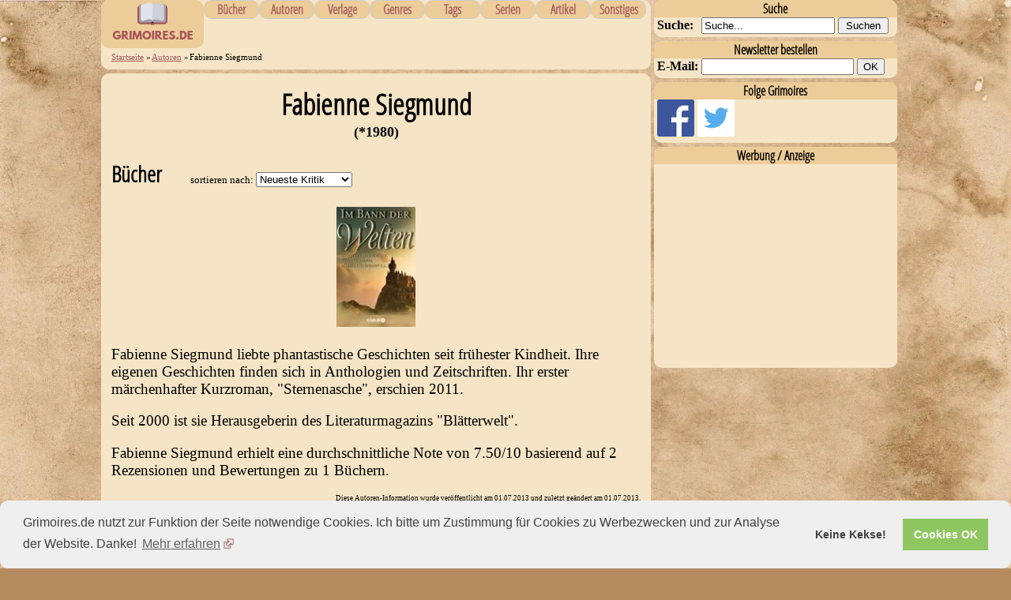

--- FILE ---
content_type: text/html; charset=UTF-8
request_url: https://www.grimoires.de/autor/863/Fabienne-Siegmund/
body_size: 4921
content:

<!DOCTYPE HTML>
<html lang="de-DE" xmlns="http://www.w3.org/1999/xhtml">
<head>
<title>Fabienne Siegmund (Autor)| Infos und B&uuml;cher | Grimoires.de</title>
<meta property="og:title" content="Fabienne Siegmund (Autor)| Infos und B&uuml;cher | Grimoires.de" />
<meta name="twitter:title" content="Fabienne Siegmund (Autor)| Infos und B&uuml;cher | Grimoires.de" />
<link rel="canonical" href="https://www.grimoires.de/autor/863/Fabienne-Siegmund/" />
<link rel="shortlink" type="text/html" href="https://www.grimoires.de/autor/863/">
<meta property="og:url" content="https://www.grimoires.de/autor/863/Fabienne-Siegmund/" />
  
<meta http-equiv="Content-Type" content="text/html; charset=utf-8" />
<link rel="preload" href="https://www.grimoires.de/fonts/OpenSansCondensed-Light.woff2" as="font" crossOrigin="anonymous" />
<link rel="icon" href="https://www.grimoires.de/favicon.ico" type="image/x-icon">
<link rel="search" title="Suche" href="https://www.grimoires.de/suche.html">
<meta name="robots" content="index, follow" />
<meta property="og:site_name" content="Grimoires.de" />
<meta property="og:type" content="article" />
<meta property="article:publisher" content="https://www.facebook.com/Grimoiresde" />
<meta property="article:author" content="https://www.facebook.com/nico.zorn.96" />
<meta name="viewport" content="width=device-width, initial-scale=1">
<meta property="fb:app_id" content="1440921059533386" />
<meta property="fb:admins" content="100001085146437"/>
<meta property="og:image" content="https://www.grimoires.de/bilder/GDEBanner200x200.jpg" />
<meta name="twitter:card" content="summary">
<meta name="twitter:site" content="@GrimoiresDE">
<meta name="description" content="Informationen über die Autorin Fabienne Siegmund. Übersicht zu rezensierten Werken." />
<meta name="twitter:description" content="Informationen über die Autorin Fabienne Siegmund. Übersicht zu rezensierten Werken." />
<meta property="og:description" content="Informationen über die Autorin Fabienne Siegmund. Übersicht zu rezensierten Werken." />       
 <link rel="stylesheet" type="text/css" href="https://www.grimoires.de/layout.css" media="all" />
<script src="https://www.grimoires.de/jscripts_immediate.js"></script>
<script async src="https://www.grimoires.de/jscripts.js"></script>
<script async src="https://www.grimoires.de/cookieconsent.min.js"></script>

</head><body>
 <div id="allwrap">
  <span id="top"></span>
  <div id="middle-col">
   <div id="nav_bread">
    <div class="smallbanner">
 <a href="https://www.grimoires.de" title="Startseite">
  <picture>
   <source srcset="https://www.grimoires.de/bilder/GDEBannerSmall.webp" type="image/webp" />
   <img src="https://www.grimoires.de/bilder/GDEBannerSmall.png" alt="Grimoires.de">
  </picture>
 </a>
</div>
<div id="topmenu"><nav>
<ul>
 <li>
  <a href="https://www.grimoires.de/buch/" title="Alle rezensierten B&uuml;cher, alphabetisch geordnet">B&uuml;cher</a>
     <ul class="nav_list_horiz">
      <li><a href="https://www.grimoires.de/buch/A/" title="Buchtitel mit A">A</a></li><li><a href="https://www.grimoires.de/buch/B/" title="Buchtitel mit B">B</a></li><li><a href="https://www.grimoires.de/buch/C/" title="Buchtitel mit C">C</a></li><li><a href="https://www.grimoires.de/buch/D/" title="Buchtitel mit D">D</a></li><li><a href="https://www.grimoires.de/buch/E/" title="Buchtitel mit E">E</a></li><li><a href="https://www.grimoires.de/buch/F/" title="Buchtitel mit F">F</a></li><li><a href="https://www.grimoires.de/buch/G/" title="Buchtitel mit G">G</a></li><li><a href="https://www.grimoires.de/buch/H/" title="Buchtitel mit H">H</a></li><li><a href="https://www.grimoires.de/buch/I/" title="Buchtitel mit I">I</a></li><li><a href="https://www.grimoires.de/buch/J/" title="Buchtitel mit J">J</a></li><li><a href="https://www.grimoires.de/buch/K/" title="Buchtitel mit K">K</a></li><li><a href="https://www.grimoires.de/buch/L/" title="Buchtitel mit L">L</a></li><li><a href="https://www.grimoires.de/buch/M/" title="Buchtitel mit M">M</a></li><li><a href="https://www.grimoires.de/buch/N/" title="Buchtitel mit N">N</a></li><li><a href="https://www.grimoires.de/buch/O/" title="Buchtitel mit O">O</a></li><li><a href="https://www.grimoires.de/buch/P/" title="Buchtitel mit P">P</a></li><li><a href="https://www.grimoires.de/buch/Q/" title="Buchtitel mit Q">Q</a></li><li><a href="https://www.grimoires.de/buch/R/" title="Buchtitel mit R">R</a></li><li><a href="https://www.grimoires.de/buch/S/" title="Buchtitel mit S">S</a></li><li><a href="https://www.grimoires.de/buch/T/" title="Buchtitel mit T">T</a></li><li><a href="https://www.grimoires.de/buch/U/" title="Buchtitel mit U">U</a></li><li><a href="https://www.grimoires.de/buch/V/" title="Buchtitel mit V">V</a></li><li><a href="https://www.grimoires.de/buch/W/" title="Buchtitel mit W">W</a></li><li><a href="https://www.grimoires.de/buch/X/" title="Buchtitel mit X">X</a></li><li><a href="https://www.grimoires.de/buch/Y/" title="Buchtitel mit Y">Y</a></li><li><a href="https://www.grimoires.de/buch/Z/" title="Buchtitel mit Z">Z</a></li><li style="width:75px;float:right;"><a href="https://www.grimoires.de/buch/neu/" title="Neueste B&uuml;cher">Neueste</a></li> 
     </ul>
  </li>
</ul>
<ul>
 <li>
  <a href="https://www.grimoires.de/autor/" title="Autoren&uuml;bersicht und soweit vorhanden Informationen zu ihnen">Autoren</a>
     <ul class="nav_list_horiz">
      <li><a href="https://www.grimoires.de/autor/A/" title="Autoren mit A">A</a></li><li><a href="https://www.grimoires.de/autor/B/" title="Autoren mit B">B</a></li><li><a href="https://www.grimoires.de/autor/C/" title="Autoren mit C">C</a></li><li><a href="https://www.grimoires.de/autor/D/" title="Autoren mit D">D</a></li><li><a href="https://www.grimoires.de/autor/E/" title="Autoren mit E">E</a></li><li><a href="https://www.grimoires.de/autor/F/" title="Autoren mit F">F</a></li><li><a href="https://www.grimoires.de/autor/G/" title="Autoren mit G">G</a></li><li><a href="https://www.grimoires.de/autor/H/" title="Autoren mit H">H</a></li><li><a href="https://www.grimoires.de/autor/I/" title="Autoren mit I">I</a></li><li><a href="https://www.grimoires.de/autor/J/" title="Autoren mit J">J</a></li><li><a href="https://www.grimoires.de/autor/K/" title="Autoren mit K">K</a></li><li><a href="https://www.grimoires.de/autor/L/" title="Autoren mit L">L</a></li><li><a href="https://www.grimoires.de/autor/M/" title="Autoren mit M">M</a></li><li><a href="https://www.grimoires.de/autor/N/" title="Autoren mit N">N</a></li><li><a href="https://www.grimoires.de/autor/O/" title="Autoren mit O">O</a></li><li><a href="https://www.grimoires.de/autor/P/" title="Autoren mit P">P</a></li><li><a href="https://www.grimoires.de/autor/Q/" title="Autoren mit Q">Q</a></li><li><a href="https://www.grimoires.de/autor/R/" title="Autoren mit R">R</a></li><li><a href="https://www.grimoires.de/autor/S/" title="Autoren mit S">S</a></li><li><a href="https://www.grimoires.de/autor/T/" title="Autoren mit T">T</a></li><li><a href="https://www.grimoires.de/autor/U/" title="Autoren mit U">U</a></li><li><a href="https://www.grimoires.de/autor/V/" title="Autoren mit V">V</a></li><li><a href="https://www.grimoires.de/autor/W/" title="Autoren mit W">W</a></li><li><a href="https://www.grimoires.de/autor/X/" title="Autoren mit X">X</a></li><li><a href="https://www.grimoires.de/autor/Y/" title="Autoren mit Y">Y</a></li><li><a href="https://www.grimoires.de/autor/Z/" title="Autoren mit Z">Z</a></li> 
     </ul>    
 </li>
</ul>
<ul>
  <li>
   <a href="https://www.grimoires.de/verlag/" title="Verlags&uuml;bersicht und soweit vorhanden Informationen zu ihnen">Verlage</a>
      <ul class="nav_list_horiz">
      <li><a href="https://www.grimoires.de/verlag/A/" title="Verlage mit A">A</a></li><li><a href="https://www.grimoires.de/verlag/B/" title="Verlage mit B">B</a></li><li><a href="https://www.grimoires.de/verlag/C/" title="Verlage mit C">C</a></li><li><a href="https://www.grimoires.de/verlag/D/" title="Verlage mit D">D</a></li><li><a href="https://www.grimoires.de/verlag/E/" title="Verlage mit E">E</a></li><li><a href="https://www.grimoires.de/verlag/F/" title="Verlage mit F">F</a></li><li><a href="https://www.grimoires.de/verlag/G/" title="Verlage mit G">G</a></li><li><a href="https://www.grimoires.de/verlag/H/" title="Verlage mit H">H</a></li><li><a href="https://www.grimoires.de/verlag/I/" title="Verlage mit I">I</a></li><li><a href="https://www.grimoires.de/verlag/J/" title="Verlage mit J">J</a></li><li><a href="https://www.grimoires.de/verlag/K/" title="Verlage mit K">K</a></li><li><a href="https://www.grimoires.de/verlag/L/" title="Verlage mit L">L</a></li><li><a href="https://www.grimoires.de/verlag/M/" title="Verlage mit M">M</a></li><li><a href="https://www.grimoires.de/verlag/N/" title="Verlage mit N">N</a></li><li><a href="https://www.grimoires.de/verlag/O/" title="Verlage mit O">O</a></li><li><a href="https://www.grimoires.de/verlag/P/" title="Verlage mit P">P</a></li><li><a href="https://www.grimoires.de/verlag/Q/" title="Verlage mit Q">Q</a></li><li><a href="https://www.grimoires.de/verlag/R/" title="Verlage mit R">R</a></li><li><a href="https://www.grimoires.de/verlag/S/" title="Verlage mit S">S</a></li><li><a href="https://www.grimoires.de/verlag/T/" title="Verlage mit T">T</a></li><li><a href="https://www.grimoires.de/verlag/U/" title="Verlage mit U">U</a></li><li><a href="https://www.grimoires.de/verlag/V/" title="Verlage mit V">V</a></li><li><a href="https://www.grimoires.de/verlag/W/" title="Verlage mit W">W</a></li><li><a href="https://www.grimoires.de/verlag/X/" title="Verlage mit X">X</a></li><li><a href="https://www.grimoires.de/verlag/Y/" title="Verlage mit Y">Y</a></li><li><a href="https://www.grimoires.de/verlag/Z/" title="Verlage mit Z">Z</a></li> 
     </ul>   
 </li>
</ul>
<ul>
  <li>
   <a href="https://www.grimoires.de/genre/" title="Genre&uuml;bersicht und Erkl&auml;rungen zu diesen">Genres</a>
     </li>
</ul>
<ul>
  <li>
   <a href="https://www.grimoires.de/tag/" title="Schlagw&ouml;rter / Themen">Tags</a>
  </li> 
</ul>
<ul>
  <li>
   <a href="https://www.grimoires.de/serie/" title="Serien&uuml;bersicht und soweit vorhanden Informationen zu ihnen">Serien</a>
     <ul class="nav_list_horiz">
      <li><a href="https://www.grimoires.de/serie/A/" title="Serien mit A">A</a></li><li><a href="https://www.grimoires.de/serie/B/" title="Serien mit B">B</a></li><li><a href="https://www.grimoires.de/serie/C/" title="Serien mit C">C</a></li><li><a href="https://www.grimoires.de/serie/D/" title="Serien mit D">D</a></li><li><a href="https://www.grimoires.de/serie/E/" title="Serien mit E">E</a></li><li><a href="https://www.grimoires.de/serie/F/" title="Serien mit F">F</a></li><li><a href="https://www.grimoires.de/serie/G/" title="Serien mit G">G</a></li><li><a href="https://www.grimoires.de/serie/H/" title="Serien mit H">H</a></li><li><a href="https://www.grimoires.de/serie/I/" title="Serien mit I">I</a></li><li><a href="https://www.grimoires.de/serie/J/" title="Serien mit J">J</a></li><li><a href="https://www.grimoires.de/serie/K/" title="Serien mit K">K</a></li><li><a href="https://www.grimoires.de/serie/L/" title="Serien mit L">L</a></li><li><a href="https://www.grimoires.de/serie/M/" title="Serien mit M">M</a></li><li><a href="https://www.grimoires.de/serie/N/" title="Serien mit N">N</a></li><li><a href="https://www.grimoires.de/serie/O/" title="Serien mit O">O</a></li><li><a href="https://www.grimoires.de/serie/P/" title="Serien mit P">P</a></li><li><a href="https://www.grimoires.de/serie/Q/" title="Serien mit Q">Q</a></li><li><a href="https://www.grimoires.de/serie/R/" title="Serien mit R">R</a></li><li><a href="https://www.grimoires.de/serie/S/" title="Serien mit S">S</a></li><li><a href="https://www.grimoires.de/serie/T/" title="Serien mit T">T</a></li><li><a href="https://www.grimoires.de/serie/U/" title="Serien mit U">U</a></li><li><a href="https://www.grimoires.de/serie/V/" title="Serien mit V">V</a></li><li><a href="https://www.grimoires.de/serie/W/" title="Serien mit W">W</a></li><li><a href="https://www.grimoires.de/serie/X/" title="Serien mit X">X</a></li><li><a href="https://www.grimoires.de/serie/Y/" title="Serien mit Y">Y</a></li><li><a href="https://www.grimoires.de/serie/Z/" title="Serien mit Z">Z</a></li> 
     </ul>   
  </li>
</ul>
<ul>
 <li>
  <a href="https://www.grimoires.de/artikel/" title="Artikel / Blog">Artikel</a>
 </li>
</ul> 
<ul>
 <li>
  <a href="https://www.grimoires.de/sonstiges.html">Sonstiges</a>
   <ul>
    <li>
     <a href="https://www.grimoires.de/history.html" title="&Uuml;bersicht der Ver&auml;nderungen und Updates">News</a>
    </li>
    <li><a href="https://www.grimoires.de/newsletter.html" title="Informationen zum KOSTENLOSEN Newsletter und Bestellm&ouml;glichkeit">Newsletter</a></li>
    <li><a href="https://www.grimoires.de/team/" title="Die Rezensenten.">Team</a></li>
    <li><a type="application/rss+xml" href="https://www.grimoires.de/RSSfeed.php" title="Grimoires.de Newsfeed - alle neuen Rezensionen als dynamisches Lesezeichen">Newsfeed</a></li>
    <li><a href="https://www.grimoires.de/kontakt.html" title="Kontakt mit dem Webmaster/Rezensenten">Mail/Kontakt</a></li>
    <li><a href="https://www.grimoires.de/faq.html" title="H&auml;ufig gestellte Fragen (und die Antworten)">F.A.Q.</a></li>
    <li><a href="https://www.grimoires.de/impressum.html" title="Zum Impressum">Impressum</a></li>
   </ul>
 </li>
</ul>
<ul class="topnavsearch">
 <li>
  <a href="https://www.grimoires.de/suche/" title="Suche">Suche</a>
 </li>
</ul> 
</div></nav>

<div id="breadcrumb"><div class="fleft"><a href="https://www.grimoires.de" title="Startseite" rel="start home">Startseite</a> &raquo; </div><div class="fleft"><a href="https://www.grimoires.de/autor/" title="Alle Autoren">Autoren</a> &raquo; </div>
               <div class="fleft"><link href="https://www.grimoires.de/autor/863/Fabienne-Siegmund/" title="Fabienne Siegmund" />Fabienne Siegmund</div>
 <script type="application/ld+json">
 {
  "@context": "https://schema.org",
  "@type": "BreadcrumbList",
  "itemListElement": 
  [{
   "@type": "ListItem",
   "position": 1,
   "item": {
   "@id": "https://www.grimoires.de/autor/",
   "name": "Autoren"
    }
   },{
   "@type": "ListItem",
   "position": 2,
   "item": {
   "@id": "https://www.grimoires.de/autor/863/Fabienne-Siegmund/",
   "name": "Fabienne Siegmund"
    }
   }]
  }  
 </script></div> 
   </div>
   <div id="inhalt" class="clearboth"><main>
    <div>
       <h1 class="center">Fabienne Siegmund</h1><div class="lifetime">(*<time datetime="1980">1980</time>)</div><section>
 <h2 id="B&uuml;cher" class="clearboth">B&uuml;cher</h2> <section class="sliderselect smalltext"> sortieren nach: <select id="booksorter_slider" onChange="sortbooks_slider('autor', '863',this.options[this.selectedIndex].value)">
  <option value="titel">Titel</option>
  <option value="punkte">Bewertung</option>
  <option value="erscheinungsdatum">Erscheinungsjahr</option>
  <option value="rezensionsdatum"  selected="selected">Neueste Kritik</option>
  <option value="serie" >Serie (Teil)</option>
  <option value="genre">Genre</option>
 </select>
 </section>
 <div id="autor_slider" class="slick-slider" style="margin-top:25px;">
  <article id="small-book-card-1154" class="small-book-card">
   <h2 style="display:none">Im Bann der Welten</h2>
   <a href="https://www.grimoires.de/buch/1154/Im-Bann-der-Welten/" title="Im Bann der Welten (Franz Leipold)">
    <picture>
     <source data-srcset="https://www.grimoires.de/cover/h160/978-3-426-43094-1.webp" type="image/webp" />
     <source data-srcset="https://www.grimoires.de/cover/h160/978-3-426-43094-1.jpg" type="image/jpeg" />
     <img src="https://www.grimoires.de/1x1.png" data-src="https://www.grimoires.de/cover/h160/978-3-426-43094-1.jpg" width="100" height="160" alt="Im Bann der Welten" />
     <noscript><img src="https://www.grimoires.de/cover/h160/978-3-426-43094-1.jpg" width="100" height="160" alt="Im Bann der Welten" /></noscript>
    </picture>
   </a>
  </article></div></section><script type="application/ld+json">
   {
    "@context":"https://schema.org",
    "@type":"ItemList",
    "itemListElement":[{
       "@type":"ListItem",
       "position":1,
       "item": {
       "url":"https://www.grimoires.de/buch/1154/Im-Bann-der-Welten/"        
}
         }]
  }
</script><script type="text/javascript">
      $("#autor_slider").slick({
        dots: false,
        infinite: true,
        slide: 'article',
        centerMode: false,
        slidesToShow: 5,  
        slidesToScroll: 3,
        responsive: [
         {
          breakpoint: 624,
          settings: {
           slidesToShow: 3,
           slidesToScroll: 2
          }
         }
        ]  
      });
</script><p>Fabienne Siegmund liebte phantastische Geschichten seit frühester Kindheit. Ihre eigenen Geschichten finden sich in Anthologien und Zeitschriften. Ihr erster märchenhafter Kurzroman, "Sternenasche", erschien 2011.</p>
<p>Seit 2000 ist sie Herausgeberin des Literaturmagazins "Blätterwelt".</p><div><p>Fabienne Siegmund erhielt eine durchschnittliche Note von 7.50/10 basierend auf 2 Rezensionen und Bewertungen zu 1 B&uuml;chern.</p></div><p class="pcdate">Diese Autoren-Information wurde ver&ouml;ffentlicht am <time datetime="2013-07-01">01.07.2013</time> und zuletzt ge&auml;ndert am <time datetime="2013-07-01">01.07.2013</time>.</p>
<script type="application/ld+json">
{
 "@context": "https://schema.org/",
 "@type": "BookSeries",
 "name": "B&uuml;cher von Fabienne Siegmund",
 "mainEntityOfPage": "https://www.grimoires.de/autor/863/Fabienne-Siegmund/",
 "datePublished": "2013-07-01",
 "dateModified": "2013-07-01",
 "aggregateRating": 
  {
   "@type": "AggregateRating",
   "ratingCount": "2",
   "ratingValue": "7.50",
   "bestRating": "10",
   "worstRating": "0"
  }
}
</script>
<script type="application/ld+json">
{
 "@context": "https://schema.org",
 "@type": "Person",
 "name": "Fabienne Siegmund",
 "birthDate": "1980"
}
</script></div>     <div class="werbung clearboth"><!-- Responsive -->
<ins class="adsbygoogle"
     style="display:block"
     data-ad-client="ca-pub-7798765961359762"
     data-ad-slot="3257938673"
     data-ad-format="auto"></ins>
</div>
     <div class="clearboth">&nbsp;</div>
   </main></div>
  </div>
  <div id="rightmenu"><div id="rightstick"><aside>
   <div class="box"><section>
<h2 class="smallh2">Suche</h2>
<form class="rechts_suche" action="https://www.grimoires.de/suche/" method="GET">
<label for="suche_rechts">Suche:</label><input type="text" name="suchbegriff" id="suche_rechts" size="19" value="Suche..." onblur="if(this.value=='')this.value='Suche...';" onfocus="if(this.value=='Suche...')this.value='';"/>
<input type="submit" value="Suchen" />
</form>
</section></div>

<div class="box"><section>
<h2 class="smallh2">Newsletter bestellen</h2>
 <form action="https://www.grimoires.de/index.php?art=newnewsletter" method="post">
  <label for="sendenan">E-Mail:</label>
  <input type="text" name="sendenan" id="sendenan" size="22" />
  <label for="email_address">Dieses Feld bitte nicht ausf&uuml;llen:</label>
  <input type="text" name="email_address" id="email_address" size="50" />
  <input type="submit" name="submit" value="OK"  />
 </form>
</section></div>

<div class="box" id="rechts_social">
 <h2 class="smallh2">Folge Grimoires</h2>
 <a href="https://www.facebook.com/Grimoiresde/" target="_blank" class="imagelink nopadding" rel="noopener" title="Grimoires.de auf Facebook">
  <picture>
   <source data-srcset="https://www.grimoires.de/bilder/Facebook-Logo.webp" type="image/webp" />
   <img data-src="https://www.grimoires.de/bilder/Facebook-Logo.png" src="https://www.grimoires.de/bilder/Facebook-Logo.png" alt="Grimoires.de auf Facebook" width="47" height="47" />
  </picture>
 </a>
 <a href="https://twitter.com/grimoiresde" target="_blank" class="imagelink nopadding" rel="noopener" title="Grimoires.de auf Twitter">
  <picture>
   <source data-srcset="https://www.grimoires.de/bilder/Twitter-Logo.webp" type="image/webp" />
   <img data-src="https://www.grimoires.de/bilder/Twitter-Logo.png" src="https://www.grimoires.de/bilder/Twitter-Logo.png" alt="Grimoires.de auf Twitter" class="twitterimg" width="47" height="47" />
  </picture>
 </a>
</div>

<div class="box" id="rechts_ad"><section>
<h2 class="smallh2">Werbung / Anzeige</h2>
<!-- RechtsSSl -->
<style>.rightad{width:300px;max-height:1200px;}</style>
<ins class="adsbygoogle rightad"
     style="display:inline-block;width:300px;min-height:250px;max-height:1200px"
     data-ad-client="ca-pub-7798765961359762"
     data-ad-slot="8470827479"
     data-ad-format="vertical"
     data-full-width-responsive="true"></ins><script>$('#rechts_ad > section > a').on('click', function(){trackAdClick(18); });</script></section></div>
  </aside></div></div>
  <div id="footer">
   <form class="center" action="https://www.grimoires.de/suche/" method="GET">
    <label></label><input type="text" name="suchbegriff" size="26" value="Suche..." onblur="if(this.value=='')this.value='Suche...';" onfocus="if(this.value=='Suche...')this.value='';" />
    <input type="submit" value="Suchen" />
   </form>
   <br />
   <a href="https://www.grimoires.de/impressum.html" title="Zum Impressum">Impressum</a> | <a href="https://www.grimoires.de/datenschutzerklaerung.html" title="Datenschutzerkl&auml;rung">Datenschutzerkl&auml;rung</a>
  </div>
 </div>

  <div id="uparrow">
  <a href="#top"><picture><source data-srcset="https://www.grimoires.de/bilder/back-to-top-arrow.webp" type="image/webp" /><img data-src="https://www.grimoires.de/bilder/back-to-top-arrow.png" src="https://www.grimoires.de/1x1.png" alt="Zum Seitenanfang" /></picture></a>
 </div>

</body>
</html>


--- FILE ---
content_type: text/css
request_url: https://www.grimoires.de/layout.css
body_size: 6424
content:
@font-face {font-family: nav_font;src: url("https://www.grimoires.de/fonts/OpenSansCondensed-Light.woff2");font-display: optional;}html, body {height:100%;position:static!important}div {border-radius:10px;}body {background-color:#b58c60;background-attachment:fixed;background-size:cover;font-size:12pt;padding:0;margin:0;}h1 {text-align:center;margin:0;}h1,h2,h3,h4,h5,h6,.main-tile {font-family: nav_font;}form {padding:0;margin:0;}label {font-weight:700;}img {border:0;max-width:100%;height:auto;}img[src*="https://www.grimoires.de/1x1.png"] {display: none;}.lazyload,.lazyloaded{display:initial!important}.smallbanner {width:130px;max-height:100%;float:left;background:#ECCC98;}.smallbanner img {width:130px;height:56px;}#email_address, #email_address2, label[for="email_address"], label[for="email_address2"], label[for="e-mail-field"],#e-mail-field {display:none;}q {quotes: "\00bb" "\00ab";}#uparrow {width:50px;height:50px;position:fixed;bottom:20px;right:10px;}#uparrow a img {border-radius:50px;width:50px;height:50px;}#SocialBarRight{top:35%;position:fixed;right:-2px;}.twitterimg{background-color:white;}#footer {width:100%;height:60px;text-align:center;padding-top:10px;bottom:0;background-color:#F5E5C6;clear:both;}#allwrap {margin-left:auto;margin-right:auto;max-width:1024px;width:100%;min-height:100%;position:relative;}#middle-col {float:left;width:68%;display:inline;}#rightmenu {margin-right:auto;margin-left:4px;float:left;}#rechts_ad{width:300px;overflow-y:auto;max-height:1500px;}#rechts_ad section{max-height:1500px;width:300px;}#suche_rechts{margin-left:10px;}.rechts_suche > input{min-width:64px;}#breadcrumb {padding:5px .8em;font-family:none;}#breadcrumb {min-height:11px;margin-left:auto;margin-right:auto;background-color:#F5E5C6;padding:5px .8em;clear:both;display:inline-block;}#breadcrumb div{font-size:11px;margin-right:1px;}#menumobile form {height:1.5em;display:inline;}#inhalt {padding:.7em;margin-left:auto;margin-right:auto;background-color:#F5E5C6;max-width:750px;font-size:14pt;}#banner {padding:5px 0 0;text-align:center;}#bestellbox {max-width:180px;border: solid 1px #F2CC4F;background-color:orange;clear:both;position:relative;z-index:1;}#nav_bread {width:696px;margin-left:auto;margin-right:auto;background-color:#F5E5C6;margin-bottom:5px;height:100%;display:block;font-family: nav_font;}.sticknavtop{height:auto!important;}#topmenu {display:table;height:61px;}#topmenu ul {margin:0;padding:0;float:left;max-width:140px;min-width:70px;list-style-type:none;}#topmenu a {font-weight:700;text-decoration:none;display:block;border:1px solid #ccc;border-radius:10px;text-align:center;background:#ECCC98;padding:0 2px;}@media (hover: hover) {#topmenu a:hover {color:#FF5C5C;background:#CCCA4B;}#topmenu ul li:hover ul {display:block;}#topmenu ul li:hover ul ul {display:none;}#topmenu ul ul li:hover ul {display:block;position:absolute;top:0;left:100%;width:20px;}}#topmenu li {position:relative;}#topmenu ul ul {position:absolute;z-index:2;display:none;}.ShareURL div, .ShareURL p {float:left;}#hauptauswahl {overflow:hidden; min-height:207px;}.main-tile {font-size:xx-large;width:32%;height:200px;float:left;color:#A55C5C;margin-left:4px;text-align:center;background-color:#ECCC98;border: 1px solid;border-radius:10px;background-repeat: no-repeat;background-position: bottom;text-decoration:none;margin-bottom:5px;position:relative;}@media screen and (max-width:550px) {.main-tile{width:95%;}}#new_featured h2{margin-bottom:0;margin-top:0;text-align:left;}#new_featured a{text-decoration:none;}#new_featured p{margin:0 auto;}#new_featured div img{max-height:200px;margin-right:5px;border-radius:10px;width:max-content;height:max-content;}@media screen and (max-width:480px) {#new_featured div img{float:none;display:block;margin:auto;}}.ibox {margin-top:-1em;border:1px solid #af6e6e;margin-right:5px;border-radius:10px;background:#ECCC98;color:#693A3A;padding:0 5px;}.hpquote{padding: 5px;background-color: #ECCC98;overflow: hidden;border: 1px solid #A55C5C;border-radius: 10px;margin-bottom: 5px;}.hpquote h2 {margin:0;}.topnavsearch{display:none;}#Buchbild img {max-width:163px;min-width:155px;}#BData{margin-left:5px;margin-left:170px;font-size:12pt;}#UserKommentar{height:385px;}#InContent_TOC,#InContent_TOC_buch{width:100%;border: 1px solid silver;padding-left:5px;background-color:#ECCC98 }#InContent_TOC_buch{margin-bottom:5px;float:right;width:50%;margin-right:-7px;}.buchbox {font-size:small;float:right;text-align:center;padding:2px;}.box {margin-bottom:5px;padding:4px;background-color:#F5E5C6;width:300px;overflow:auto;overflow-x:hidden;}#rightstick .box .smallh2{background-color:#ECCC98;text-align:center;width:309px;margin-left:-5px;margin-top:-4px;}.buchtitel {margin:0;text-align:left;}.Buchfakten{display:inline-block;max-width:564px;}.titelbild{max-width:50%;margin: 22px 5px 5px 0;float:left;}#detailwertung {font-size:10px;display:none;}.blogstyle_preview {margin-bottom:10px;border:1px solid #dadae5;background-color: #ECCC98;border-radius: 10px;padding: 5px;display: flex;}.blogstyle_preview a{text-decoration:none;}.blogstyle_preview img{width:300px;margin-right:5px;float:left;}.blogstyle_preview h2{margin-top:0;}.nav_list_horiz{width:300px;max-width:300px!important;background-color:#ECCC98;border-radius:10px;}.nav_list_horiz li{width: 50px;display: inline-block;}.rezensentavatar{border-radius:50px;width:100px;
height:100px;}.mw60px{min-width:60px;}.Wertungprozent {background-color:#A55C5C;height:12px;border-radius:0;}.ratespan{height:25px;width:25px;display:block;margin-left:25px;background:url(ratebook_inactive.jpg) left no-repeat;}.rateactive {background:url(ratebook_avg.jpg) left no-repeat;}.ratespan:hover{background:url(ratebook_active.jpg) left no-repeat;}.ratespacer{display:block;float:left;width:25px;height:25px;}.tag{margin:5px;background-color:#ECCC98;border:1px solid #A55C5C;height:40px;}.tag a{float:left;margin:5px;padding:2px;text-decoration:none;}.smallh2 {font-size:12pt;font-weight:bold;margin:0px;}.list_none{padding-left:0;list-style-type:none;margin-top:0;margin-bottom:0;}.TOC_list{margin:0;list-style-type:none;padding-left:5px;}.TOC_list li{font-size:14px;}.sort_info{background-color:#ECCC98;height:160px!important;}.spoilerbutton{background-color:darkorange;border-radius:15px;display:block;margin:auto;font-size:18px;}.serie_autorbox{width:200px;float:left;margin-top:1.2em!important;}#KurzKnapp {border:1px solid #dadae5;background-color:#ECCC98;max-width:50%;float:right;padding-left:5px;margin-right:-7px }#KurzKnapp ul {padding-left:20px;}.IuR {margin-bottom:0;}.kurzfakten:before {content:"\2605";margin-left:-1em;}.kurzfakten{list-style-type:none;}.KKpos:before{color:green;}.KKneut:before{color:black;}.KKneg:before{color:red;}@media screen and (max-width:800px) .Buchfakten{max-width:none;} {#KurzKnapp {width:100%;max-width:none;float:none;padding:none}}a:link {color:#A55C5C;}a:visited {color:#654226;}a:hover {color:#FF5C5C;cursor:pointer;}a:active {color:#CD5C5C;}a[target="_blank"]:not([href*="amazon"]):not([class="cc_btn cc_btn_accept_all"]) {padding-right:18px;background:url(/externer-link.png) right no-repeat;background-size:15px 15px;}a[href*="amazon"] {padding-right:33px;background:url(/amazon-link.png) right no-repeat;background-size:31px 20px;}.sponsored {padding-right:31px!important;background:url(/sponsored.png) right top no-repeat!important;background-size:34px 11px!important;}.imagelink{background:none!important;}.nopadding{padding:0!important;}.cover_rating_overlay {position:absolute;top:2px;right:5px;}.letterlist{display: block;width: 30px;height: 30px;font-size: 25px;float: left;text-align: center;border: solid 1px;text-decoration:none;margin: 5px 5px 0px 0px;}.llactive{background-color:#A55C5C;color:#ECCC98!important;}.alllisttitle{font-size:larger;width:100%;display:block;}.full_col {width:100%;display:block;clear:both;overflow:auto;}.half_col {width:49%;font-size:smaller;float:left;display:block;overflow:auto;border-radius:0;}#genre_list article{background-color:#F0EFE0;width:32%;height:46px;}#genre_list article a{display:block;}#genre_list_images, #genre_list_teaser{overflow:hidden;}#genre_list_images article {height:135px;width:32%;background-size:cover!important;border:1px solid #af6e6e;margin:3px;}#genre_list_images article h2 {background-color:#000000;color:#ccc;opacity:0.7;margin-top:0;text-transform:uppercase;text-align:center;}#genre_list_images article a, #genre_list_teaser article a {display:block;text-decoration:none;}#genre_list_images article a {height:100%;}#rightmenu a {text-decoration:none;}.book-card {width:49%;border:1px solid #dadae5;padding: 0;box-sizing:border-box;height:325px;margin-left:5px;margin-bottom:5px;}.book-card a {text-decoration:none;}.book-card h2 {margin-top:0;margin-bottom:0;}.topright {border-radius: 0 0 0 20px;width:80px;background:#ECCC98;}.topright img {margin-left:4px;}.small-book-card{width:100px;display:inline;}.list-card{width:100%;clear:both;border:1px solid #dadae5;height:200px;padding-left:5px;margin-bottom:5px;}.c_tag_link, .c_genre_link{font-weight:700;border:1px solid #af6e6e;border-radius:10px;text-align:center;background:#ECCC98;color:#A55C5C;padding:0 2px;float:left;margin: 5px;font-size:small;}.c_tag_link a, .c_genre_link a{text-decoration:none;}.genrelist {display:inline-block;border: 1px solid #dadae5;margin-bottom:10px;max-width:99%;}.genrelist a h2 {margin-top:0;margin-bottom:0;}.genrelist div {width:300px;height:100%;margin-right:5px;}.genrelist div img {max-height:250px;}.InContentImg,.InContentAside{margin: 5px;background-color: #ECCC98;border-radius: 10px;padding: 5px;max-width:400px;max-width:50%;}.InContentImg{font-size:small;}.werbung {text-align:center;width:750px;max-width:100%;min-height:100px;margin-top:10px;}.onclickspan {color:#A55C5C;}.onclickspan:hover {cursor:pointer;}.fb-like {padding:5px;}.fb-follow {padding:5px;}.center {text-align:center;}.right {text-align:right;}.left {text-align:left;}.fleft {float:left;}.fright {float:right;}.newsline {padding:0;margin-bottom:2px;clear:both;}.newsexcerpt {font-size:85%;margin-top:0;}.newstinypic {float:left;width:20px;height:17px;}.lifetime {text-align:center;font-size:large;font-weight:700;}.bigletter {font-size:xx-large;}.newscover {margin:1px 3px;}.pcdate {text-align:right;font-size:xx-small;clear:both;}.noborder {border:none;}.nomargin {margin:0;}.rating {text-align:center;margin:0;}.rezensent {border:1px solid #CC5000;min-height:100px;padding:0 5px;clear:both;}.wertungen {float:left;font-size:12pt;}.wertungbox {border: solid 1px #CC5500;clear:right;padding:0px 5px;margin-bottom:5px;width:99%;}.smalltext {font-size:small;}.smaller {font-size:smaller;}.noshow {display:none;}.clearboth {clear:both;}.block {display:block;}.maxw85p {max-width:85%;}.maxw25p {max-width:25%;}.blacktxt {color:black;}.fullwidthbox{width:100%;box-sizing:border-box;}.tagcount{float:right;font-size:smaller;margin-right:2px;color:#A55C5C}.sliderselect {margin-top: -45px;margin-left: 100px;font-size: small;}.serienteil {background-color: #eccc98;bottom: 10px;position: relative;color: #895a2c;width: 20px;text-align: center;border-radius: 13px;z-index: 999;position: absolute;display: block;margin-left:2px;}@media screen and (min-width:481px) {.sticknavtop{position:fixed;top:0;z-index:999;}}@media screen and (min-width:780px) {body {background-image:url(papyrus.webp);}}@media screen and (min-width:1024px) {.sticktop {position:fixed;top:0;}.stickbottom {position:fixed;bottom:0;}}@media screen and (max-width:1023px) {#rightmenu {display:none;}.topnavsearch{display:initial;}#middle-col{width:100%;}#nav_bread{width:776px;max-width:100%;}.sticknavtop{left: 50%;transform: translateX(-50%);width:100%;}}@media screen and (max-width:624px) {#topmenu{}#topmenu ul {margin:3px;font-size:larger;}#nav_bread{height:100%;}.titelbild{float:none;max-width:100%;margin-right:0;}.genrelist div {float:none;clear:both;text-align:center;clear:both;}.genrelist {overflow-x:hidden;}}@media screen and (max-width:800px) {#UserRating{float:left;clear:left;margin-left:-25px;}.book-card {width:100%;height:auto;}#bestellbox{float:none;margin:2px 3px;}.rezensent{max-width:100%;}#BData{margin-left:0;clear:left;}#Buchbild{float:none;text-align:center;margin-right:5px;}#UserRating{float:none;}#InContent_TOC_buch{width:100%;float:none;padding:none;}}@media screen and (max-width:651px) {#genre_list_images article {width:48%;}}@media screen and (max-width:600px) {#kurzinfo{float:none;}.buchtitel {clear:left;}}@media screen and (max-width:480px) {#middle-col{float:none;}#rightmenu {max-width:100%;margin:0;}.sticknavtop{transform: none;}.wertungen {float:none;}.rating {text-align:justify;}#uparrow {opacity:0.5;}#SocialBarRight div,#SocialBarRight div img {width:25px;margin-bottom:10px;}#SocialBarRight div,#SocialBarRight div img {display:none;}#breadcrumb {max-width:100%;overflow:visible;}#genre_list_images article {width:98%;}.InContentImg,.InContentAside{float:none;text-align:center;max-width:none!important;}.blogstyle_preview img{float:none;display:block;margin:auto;}}@media print {body {margin:0;padding:0;font:12pt Garamond, Palatino, "Times New Roman", Times, serif;color:#000;background:transparent;width:100%!important;}#footer,#leftmenu,,#rightmenu,#topmenu,#SocialBarRight,#uparrow, .in-content-ad,#bestellbox_unten,#UserKommentar, .werbung, #rezihelped, .fb-share-button,#bestellbox_unten,#UserKommentar, .werbung, #rezihelped, .fb-share-button,#bestellbox_unten,#leseproben,#rezihelped,#UserKommentar, .werbung,#rightmenu {display:none;}#bestellbox {display:none;}h1 {font-size:x-large;}h1, h2, h3, h4, h5, h6 {font-family:"Lucida Grande", "Lucida Sans", "Lucida Sans Unicode", "Lucida", Verdana, "Bitstream Vera Sans", sans-serif;font-weight:700;margin:.75em .5em;page-break-after:avoid;}p,p+p {margin-top:.1em;}a, a:visited, a:hover, a:visited:hover {color:#000;background:transparent;text-decoration:none;}#inhalt {border:none;width:100%;width:170mm;}}.video-container{position:relative;padding-bottom:56.25%;padding-top:0;height:0;overflow:hidden;background-color:#eccc98;text-align:center;background-image:url("https://www.grimoires.de/bilder/VideoDisclaimer.png");background-size: contain;background-repeat: no-repeat;cursor:pointer;}.video-container p {font-size:larger;}.video-container embed,.video-container iframe,.video-container object{position:absolute;top:0;left:0;width:100%;height:100%}
/* https://cdn.jsdelivr.net/npm/cookieconsent@3/build/cookieconsent.min.js */
.cc-window{opacity:1;-webkit-transition:opacity 1s ease;transition:opacity 1s ease}.cc-window.cc-invisible{opacity:0}.cc-animate.cc-revoke{-webkit-transition:transform 1s ease;-webkit-transition:-webkit-transform 1s ease;transition:-webkit-transform 1s ease;transition:transform 1s ease;transition:transform 1s ease,-webkit-transform 1s ease}.cc-animate.cc-revoke.cc-top{-webkit-transform:translateY(-2em);transform:translateY(-2em)}.cc-animate.cc-revoke.cc-bottom{-webkit-transform:translateY(2em);transform:translateY(2em)}.cc-animate.cc-revoke.cc-active.cc-top{-webkit-transform:translateY(0);transform:translateY(0)}.cc-animate.cc-revoke.cc-active.cc-bottom{-webkit-transform:translateY(0);transform:translateY(0)}.cc-revoke:hover{-webkit-transform:translateY(0);transform:translateY(0)}.cc-grower{max-height:0;overflow:hidden;-webkit-transition:max-height 1s;transition:max-height 1s}
.cc-revoke,.cc-window{position:fixed;overflow:hidden;-webkit-box-sizing:border-box;box-sizing:border-box;font-family:Helvetica,Calibri,Arial,sans-serif;font-size:16px;line-height:1.5em;display:-webkit-box;display:-ms-flexbox;display:flex;-ms-flex-wrap:nowrap;flex-wrap:nowrap;z-index:9999}.cc-window.cc-static{position:static}.cc-window.cc-floating{padding:2em;max-width:24em;-webkit-box-orient:vertical;-webkit-box-direction:normal;-ms-flex-direction:column;flex-direction:column}.cc-window.cc-banner{padding:1em 1.8em;width:100%;-webkit-box-orient:horizontal;-webkit-box-direction:normal;-ms-flex-direction:row;flex-direction:row}.cc-revoke{padding:.5em}.cc-revoke:hover{text-decoration:underline}.cc-header{font-size:18px;font-weight:700}.cc-btn,.cc-close,.cc-link,.cc-revoke{cursor:pointer}.cc-link{opacity:.8;display:inline-block;padding:.2em;text-decoration:underline}.cc-link:hover{opacity:1}.cc-link:active,.cc-link:visited{color:initial}.cc-btn{display:block;padding:.4em .8em;font-size:.9em;font-weight:700;border-width:2px;border-style:solid;text-align:center;white-space:nowrap}.cc-highlight .cc-btn:first-child{background-color:transparent;border-color:transparent}.cc-highlight .cc-btn:first-child:focus,.cc-highlight .cc-btn:first-child:hover{background-color:transparent;text-decoration:underline}.cc-close{display:block;position:absolute;top:.5em;right:.5em;font-size:1.6em;opacity:.9;line-height:.75}.cc-close:focus,.cc-close:hover{opacity:1}
.cc-revoke.cc-top{top:0;left:3em;border-bottom-left-radius:.5em;border-bottom-right-radius:.5em}.cc-revoke.cc-bottom{bottom:0;left:3em;border-top-left-radius:.5em;border-top-right-radius:.5em}.cc-revoke.cc-left{left:3em;right:unset}.cc-revoke.cc-right{right:3em;left:unset}.cc-top{top:1em}.cc-left{left:1em}.cc-right{right:1em}.cc-bottom{bottom:1em}.cc-floating>.cc-link{margin-bottom:1em}.cc-floating .cc-message{display:block;margin-bottom:1em}.cc-window.cc-floating .cc-compliance{-webkit-box-flex:1;-ms-flex:1 0 auto;flex:1 0 auto}.cc-window.cc-banner{-webkit-box-align:center;-ms-flex-align:center;align-items:center}.cc-banner.cc-top{left:0;right:0;top:0}.cc-banner.cc-bottom{left:0;right:0;bottom:0}.cc-banner .cc-message{display:block;-webkit-box-flex:1;-ms-flex:1 1 auto;flex:1 1 auto;max-width:100%;margin-right:1em}.cc-compliance{display:-webkit-box;display:-ms-flexbox;display:flex;-webkit-box-align:center;-ms-flex-align:center;align-items:center;-ms-flex-line-pack:justify;align-content:space-between}.cc-floating .cc-compliance>.cc-btn{-webkit-box-flex:1;-ms-flex:1;flex:1}.cc-btn+.cc-btn{margin-left:.5em}
@media print{.cc-revoke,.cc-window{display:none}}@media screen and (max-width:900px){.cc-btn{white-space:normal}}@media screen and (max-width:414px) and (orientation:portrait),screen and (max-width:736px) and (orientation:landscape){.cc-window.cc-top{top:0}.cc-window.cc-bottom{bottom:0}.cc-window.cc-banner,.cc-window.cc-floating,.cc-window.cc-left,.cc-window.cc-right{left:0;right:0}.cc-window.cc-banner{-webkit-box-orient:vertical;-webkit-box-direction:normal;-ms-flex-direction:column;flex-direction:column}.cc-window.cc-banner .cc-compliance{-webkit-box-flex:1;-ms-flex:1 1 auto;flex:1 1 auto}.cc-window.cc-floating{max-width:none}.cc-window .cc-message{margin-bottom:1em}.cc-window.cc-banner{-webkit-box-align:unset;-ms-flex-align:unset;align-items:unset}.cc-window.cc-banner .cc-message{margin-right:0}}
.cc-floating.cc-theme-classic{padding:1.2em;border-radius:5px}.cc-floating.cc-type-info.cc-theme-classic .cc-compliance{text-align:center;display:inline;-webkit-box-flex:0;-ms-flex:none;flex:none}.cc-theme-classic .cc-btn{border-radius:5px}.cc-theme-classic .cc-btn:last-child{min-width:140px}.cc-floating.cc-type-info.cc-theme-classic .cc-btn{display:inline-block}
.cc-theme-edgeless.cc-window{padding:0}.cc-floating.cc-theme-edgeless .cc-message{margin:2em;margin-bottom:1.5em}.cc-banner.cc-theme-edgeless .cc-btn{margin:0;padding:.8em 1.8em;height:100%}.cc-banner.cc-theme-edgeless .cc-message{margin-left:1em}.cc-floating.cc-theme-edgeless .cc-btn+.cc-btn{margin-left:0}


/* Slick Slider , modified ~~~~ For some reason, minification crashes it */
    .slick-slide {
      margin: 0px 10px;
    }
 /* from file slick-theme.css */
  .slick-loading .slick-list
{
    background: #fff center center no-repeat;
}

/* Icons */
@font-face
{
    font-family: 'slick';
    font-weight: normal;
    font-style: normal;
    src: url('./fonts/slick.eot');
    src: url('./fonts/slick.eot?#iefix') format('embedded-opentype'), url('./fonts/slick.woff') format('woff'), url('./fonts/slick.ttf') format('truetype'), url('./fonts/slick.svg#slick') format('svg');
}
/* Arrows */
.slick-prev,
.slick-next
{
    font-size: 0;
    line-height: 0;
    position: absolute;
    top: 50%;
    display: block;
    width: 20px;
    height: 20px;
    padding: 0;
    -webkit-transform: translate(0, -50%);
    -ms-transform: translate(0, -50%);
    transform: translate(0, -50%);
    cursor: pointer;
    color: transparent;
    border: none;
    outline: none;
    background: transparent;
}
.slick-prev:hover,
.slick-prev:focus,
.slick-next:hover,
.slick-next:focus
{
    color: transparent;
    outline: none;
    background: transparent;
}
.slick-prev:hover:before,
.slick-prev:focus:before,
.slick-next:hover:before,
.slick-next:focus:before
{
    opacity: 1;
}
.slick-prev.slick-disabled:before,
.slick-next.slick-disabled:before
{
    opacity: .25;
}

.slick-prev:before,
.slick-next:before
{
    font-family: 'slick';
    font-size: 20px;
    line-height: 1;
    opacity: .75;
    color: #A55C5C;
    -webkit-font-smoothing: antialiased;
    -moz-osx-font-smoothing: grayscale;
}

.slick-prev
{
    left: -25px;
}
[dir='rtl'] .slick-prev
{
    right: -25px;
    left: auto;
}
.slick-prev:before
{
    content: '←';
}
[dir='rtl'] .slick-prev:before
{
    content: '→';
}

.slick-next
{
    right: -25px;
}
[dir='rtl'] .slick-next
{
    right: auto;
    left: -25px;
}
.slick-next:before
{
    content: '→';
}
[dir='rtl'] .slick-next:before
{
    content: '←';
}

/* Dots */
.slick-dotted.slick-slider
{
    margin-bottom: 30px;
}

.slick-dots
{
    position: absolute;
    bottom: -25px;
    display: block;
    width: 100%;
    padding: 0;
    margin: 0;
    list-style: none;
    text-align: center;
}
.slick-dots li
{
    position: relative;
    display: inline-block;
    width: 20px;
    height: 20px;
    margin: 0 5px;
    padding: 0;
    cursor: pointer;
}
.slick-dots li button
{
    font-size: 0;
    line-height: 0;
    display: block;
    width: 20px;
    height: 20px;
    padding: 5px;
    cursor: pointer;
    color: transparent;
    border: 0;
    outline: none;
    background: transparent;
}
.slick-dots li button:hover,
.slick-dots li button:focus
{
    outline: none;
}
.slick-dots li button:hover:before,
.slick-dots li button:focus:before
{
    opacity: 1;
}
.slick-dots li button:before
{
    font-family: 'slick';
    font-size: 6px;
    line-height: 20px;
    position: absolute;
    top: 0;
    left: 0;
    width: 20px;
    height: 20px;
    content: '•';
    text-align: center;
    opacity: .25;
    color: black;
    -webkit-font-smoothing: antialiased;
    -moz-osx-font-smoothing: grayscale;
}
.slick-dots li.slick-active button:before
{
    opacity: .75;
    color: black;
} 
/* from file slick.css */
/* Slider */
.slick-slider
{
/* added for Grimoires.de */
        width: 90%;
        margin: auto;

    position: relative;
    display: block;
    box-sizing: border-box;
    -webkit-user-select: none;
       -moz-user-select: none;
        -ms-user-select: none;
            user-select: none;
    -webkit-touch-callout: none;
    -khtml-user-select: none;
    -ms-touch-action: pan-y;
        touch-action: pan-y;
    -webkit-tap-highlight-color: transparent;
}

.slick-list
{
    position: relative;
    display: block;
    overflow: hidden;
    margin: 0;
    padding: 0;
}
.slick-list:focus
{
    outline: none;
}
.slick-list.dragging
{
    cursor: pointer;
    cursor: hand;
}

.slick-slider .slick-track,
.slick-slider .slick-list
{
    -webkit-transform: translate3d(0, 0, 0);
       -moz-transform: translate3d(0, 0, 0);
        -ms-transform: translate3d(0, 0, 0);
         -o-transform: translate3d(0, 0, 0);
            transform: translate3d(0, 0, 0);
}

.slick-track
{
    position: relative;
    top: 0;
    left: 0;
    display: block;
    margin-left: auto;
    margin-right: auto;
}
.slick-track:before,
.slick-track:after
{
    display: table;
    content: '';
}
.slick-track:after
{
    clear: both;
}
.slick-loading .slick-track
{
    visibility: hidden;
}

.slick-slide
{
    display: none;
    float: left;
    height: 100%;
    max-height:160px; /* Buchcover ... sonst wegen zu viel Text alles nach unten wenn lazyloading */
    min-height: 1px;
}
[dir='rtl'] .slick-slide
{
    float: right;
}
.slick-slide img
{
    display: block;
}
.slick-slide.slick-loading img
{
    display: none;
}
.slick-slide.dragging img
{
    pointer-events: none;
}
.slick-initialized .slick-slide
{
    display: block;
}
.slick-loading .slick-slide
{
    visibility: hidden;
}
.slick-vertical .slick-slide
{
    display: block;
    height: auto;
    border: 1px solid transparent;
}
.slick-arrow.slick-hidden {
    display: none;
}

--- FILE ---
content_type: text/javascript
request_url: https://www.grimoires.de/jscripts.js
body_size: 3964
content:
function toggle_visibility(e) {
    var t = document.getElementById(e);
    "block" == t.style.display ? t.style.display = "none" : t.style.display = "block"
}

/* show/hide_fb_right could simply use toggle_visibility with the element, no? */
function show_fb_right() {
    fblikebox.style.display = "block", fbbadge.style.display = "none"
}

function hide_fb_right() {
    fblikebox.style.display = "none", fbbadge.style.display = "block"
}

function do_rate(e, t, n) {
    $.ajax({
        type: "POST",
        url: "https://www.grimoires.de/ajax_rate.php",
        data: {
            action: "rate",
            nr: t,
            art: n,
            rating: e
        },
        success: function(e) {
            "buch" == n ? (document.getElementById("UserRating").innerHTML = e, document.getElementById("UserRating").style.marginLeft = "0px") : "artikel" == n && (document.getElementById("ArtikelRatingOben").innerHTML = e, document.getElementById("ArtikelRatingUnten").innerHTML = e, document.getElementById("ArtikelRatingOben").style.marginLeft = "0px", document.getElementById("ArtikelRatingUnten").style.marginLeft = "0px")
        }
    })
}


function trackAdClick(n, u=window.location.href) {
    $.ajax({
        type: "POST",
        url: "https://www.grimoires.de/ajax_trackAdClick.php",
        data: {
            action: "trackAdClick",
            ad_nr: n,
            ad_url: u
        },
        success: function() {
            // alert('Good! ' + n + ' ' + u)
        },
        error: function() {
            // alert('WTF? ' + n + ' ' + u);
        }
    })
}


function rezi_helped(e, t) {
    $.ajax({
        type: "POST",
        url: "https://www.grimoires.de/ajax_helped.php",
        data: {
            action: "rate",
            x: e,
            nr: t
        },
        success: function(e) {
            document.getElementById("rezihelped").innerHTML = e
        }
    })
}

function sortbooks(e, t, n) {
    $.ajax({
        type: "POST",
        url: "https://www.grimoires.de/ajax_sortbooks.php",
        data: {
            action: "sort",
            nr: t,
            art: e,
            sortby: n
        },
        success: function(e) {
            document.getElementById("BookList").innerHTML = e
        }
    })
}

function sortbooks_slider(t, e, n) {
    $.ajax({
        type: "POST",
        url: "https://www.grimoires.de/ajax_sortbooks_slider.php",
        data: {
            action: "sort",
            nr: e,
            art: t,
            sortby: n
        },
        success: function(e) {
            $("#" + t + "_slider").removeClass("slick-initialized"), document.getElementById(t + "_slider").innerHTML = e, $("#" + t + "_slider").slick({
                dots: !1,
                infinite: !0,
                slide: "article",
                centerMode: !1,
                slidesToShow: 5,
                slidesToScroll: 3,
                responsive: [{
                    breakpoint: 624,
                    settings: {
                        slidesToShow: 3,
                        slidesToScroll: 2
                    }
                }]
            })
        }
    })
}

/* function selectshop(e) {
    $.ajax({
        type: "POST",
        url: "https://www.grimoires.de/ajax_setcookie.php",
        data: {
            action: "set",
            shop: e
        }
    })
} */

function bookquote() {
    $.ajax({
        type: "POST",
        url: "https://www.grimoires.de/ajax_change_quote.php",
        data: {
            action: "change_quote"
        },
        success: function(e) {
            document.getElementById("book_quote").innerHTML = e
        }
    })
}

function change_nl(e) {
    $.ajax({
        type: "POST",
        url: "https://www.grimoires.de/ajax_change_newsletter.php",
        data: {
            action: "change_nl",
            nr: e
        },
        success: function(e) {
            document.getElementById("view_newsletter").innerHTML = e
        }
    })
}
$(document).ready(function() {
    $("#komm_submit").click(function() {
        var e = $("#nrfield").val(),
            t = $("#titelfield").val(),
            n = $("#artfield").val(),
            i = $("#e-mail-field").val(),
            a = $("#namefield").val(),
            o = $("#urlfield").val(),
            s = $("#ratingfield").val(),
            l = $("#kommentarfield").val(),
            r = $("#passfield").val();
        return "" == a || "" == l || "" != i || "UNCHOSEN" == s && "buch" == n ? alert("Bitte gib Name und Kommentar ein (und vergib bei einem Buch deine Punktzahl). Danke!") : $.ajax({
            type: "POST",
            url: "https://www.grimoires.de/ajax_kommentar.php",
            data: {
                action: "kommentar",
                nr: e,
                titel: t,
                art: n,
                email: i,
                name: a,
                url: o,
                rating: s,
                kommentar: l,
                pass: r
            },
            cache: !1,
            success: function(e) {
                document.getElementById("UserKommentar").innerHTML = e
            }
        }), !1
    })
}),$(document).ready(function() {
    var     s = $("#rightstick");
/*    var pos_s = s.position(); Will nicht... unten harter Pixel-Wert. */
    var     t = $("#nav_bread");
    var middle_col_height=$("#middle-col").height()+100; /* 100px fehlen irgendwie?! */
    $(window).scroll(function() {
        /* sticky height might change! Calc here only */
        var sticky_to_window = s.height() - $(window).height()-100; /* negative: right menu is smaller(height) than window */
        var middle_to_stick  = s.height() - middle_col_height; /* negative: sticky is smaller(height) than middle_col */
        var windowpos = $(window).scrollTop();
        /* windowpos >= pos_s.top: when scrolled down to the FIRST pixel of the div
         windowpos >=$("#rightstick").height()-$(window).height(): when scrolled down to the LAST pixel of the div
         && Logikabfrage
        */
        if(windowpos >= s.height()-$(window).height() && middle_to_stick < 0 && sticky_to_window < 0) 
        /* scrolled down to bottom of stickydiv AND stickydiv is shorter than middle_col and shorter than window */
        {
         s.addClass("sticktop");
        }
        else if(windowpos >= s.height()-$(window).height() && middle_to_stick < 0 && sticky_to_window-$(window).height() < 0) 
        {
         /* right menu is longer than window, and scrolled past end of right menu */ 
         s.addClass("stickbottom");
        }
        else
        {
         s.removeClass("stickbottom");
        }
        if(windowpos > 0) 
        {
         t.addClass("sticknavtop");
        }
        else if(windowpos == 0) /* 70px ist Abstand von ganz oben zu erstem Feld rechts ... position() will nicht. */
        {
         s.removeClass("sticktop");
         t.removeClass("sticknavtop");
        }
    })
});

function InsertVideo(id) // f&uuml;r YouTube Load-on-Click
{
 var video='<iframe src="https://www.youtube.com/embed/' + id + '?&autoplay=1&enablejsapi=1&rel=0" title="YouTube video player" frameborder="0"></iframe>';
 document.getElementById(id).innerHTML = video;
}


/* minified, illegible version -_-  
 $(document).ready(function() {
    var i = $("#rightstick"),
        a = $("#nav_bread"),
        o = $("#middle-col").height() + 100;
    $(window).scroll(function() {
        var e = i.height() - $(window).height() - 100,
            t = i.height() - o,
            n = $(window).scrollTop();
        n >= i.height() - $(window).height() && t < 0 && e < 0 ? (i.addClass("sticktop"), a.addClass("sticknavtop")) : n >= i.height() - $(window).height() && t < 0 && 0 < e ? i.addClass("stickbottom") : i.removeClass("stickbottom"), n < 70 && (i.removeClass("sticktop"), a.removeClass("sticknavtop"))
    }), $(window).scrollTop($(window).scrollTop() + 0)
}); */

/* This is to fix the problem of anchor links beginning under the overlay-ed menu. cf. https://stackoverflow.com/questions/17534661/make-anchor-link-go-some-pixels-above-where-its-linked-to : occasionally makes problems :/*/
function offsetAnchor() {
    if(location.hash.length !== 0) {
        window.scrollTo(window.scrollX, window.scrollY - 200); 
    }
}
window.addEventListener("hashchange", offsetAnchor); /* Clicking same anchor link twice wille effectively scroll down further. But eh... whoever does that is an idiot? */
window.setTimeout(offsetAnchor, 1);


/* provided by google: https://developers.google.com/speed/webp/faq#how_can_i_detect_browser_support_for_webp */
function check_webp_feature(feature, callback) {
    var kTestImages = {
        lossy: "UklGRiIAAABXRUJQVlA4IBYAAAAwAQCdASoBAAEADsD+JaQAA3AAAAAA",
        lossless: "UklGRhoAAABXRUJQVlA4TA0AAAAvAAAAEAcQERGIiP4HAA==",
        alpha: "UklGRkoAAABXRUJQVlA4WAoAAAAQAAAAAAAAAAAAQUxQSAwAAAARBxAR/Q9ERP8DAABWUDggGAAAABQBAJ0BKgEAAQAAAP4AAA3AAP7mtQAAAA==",
        animation: "UklGRlIAAABXRUJQVlA4WAoAAAASAAAAAAAAAAAAQU5JTQYAAAD/////AABBTk1GJgAAAAAAAAAAAAAAAAAAAGQAAABWUDhMDQAAAC8AAAAQBxAREYiI/gcA"
    };
    var img = new Image();
    img.onload = function () {
        var result = (img.width > 0) && (img.height > 0);
        callback(feature, result);
    };
    img.onerror = function () {
        callback(feature, false);
    };
    img.src = "data:image/webp;base64," + kTestImages[feature];
}


/* 
Below is the snippet for auto ads like overlays and vignettes. 
New code - autoenables ads unlike push below: <script data-ad-client="ca-pub-7798765961359762" async src="https://pagead2.googlesyndication.com/pagead/js/adsbygoogle.js"></script> 
See also: https://support.google.com/adsense/answer/7670312 
This needs one 
(adsbygoogle = window.adsbygoogle || []).push({});
per Ad space that is actual&oumlly on the page. Or the code that counts them... or you can place it by the ad unit. Don't care ;)
Looking cleaner: $(".adsbygoogle").each(function () { (adsbygoogle = window.adsbygoogle || []).push({}); }); // does the same as below
Actually only the push({}) needs to be done after window.onload, cf. https://stackoverflow.com/questions/25877461/load-google-ads-after-entire-page-has-loaded
 
//cookieValue = document.cookie.split("; ").find((row) => row.startsWith("cookieconsent_status="))?.split("=")[1]; 

// fixes on below script: originally [].forEach.call(document.querySelectorAll('.adsbygoogle'), function(){(adsbygoogle = window.adsbygoogle || []).push({});}); This works for only set ad pieces BUT we add page level ads that might add another add and trying to populate that will output a (harmless) error since it will already be populated ... First line checks if cookies are accepted and only loads ads including ad script if they are. This is somewhat of a mess and i should probably put it in another file but 2024 might kill it completely anyway due to consent tool requirements,so eh...
// Below now triggers the function and ads a trigger for the function on the accept button. It will trigger an "already filled" error due to the page level elements when first accepting cookies.
*/
function LoadGoogleAds() 
{
 if(getCookie("cookieconsent_status")=="allow")
 {
  var gadsc = document.createElement('script');
  gadsc.src = 'https://pagead2.googlesyndication.com/pagead/js/adsbygoogle.js';
  gadsc.type = 'text/javascript';
  gadsc.async = true;
  document.getElementsByTagName('head')[0].appendChild(gadsc);
  (adsbygoogle = window.adsbygoogle || []).requestNonPersonalizedAds = 1;
  (adsbygoogle = window.adsbygoogle || []).push({
       google_ad_client: "ca-pub-7798765961359762",
       enable_page_level_ads: false
  });
 }
  for($a=0; $a<(document.querySelectorAll('.adsbygoogle').length); $a++)
  {
   (adsbygoogle = window.adsbygoogle || []).push({});
  }
  dataLayer.push({'event':'ads_loaded'});
};
function DelayAdLoad()
{
 setTimeout(function(){LoadGoogleAds()}, 1000);
}
window.onload = setTimeout(function() { document.getElementsByClassName("cc-allow")[0].addEventListener('click',DelayAdLoad,false); DelayAdLoad();}, 3000);
